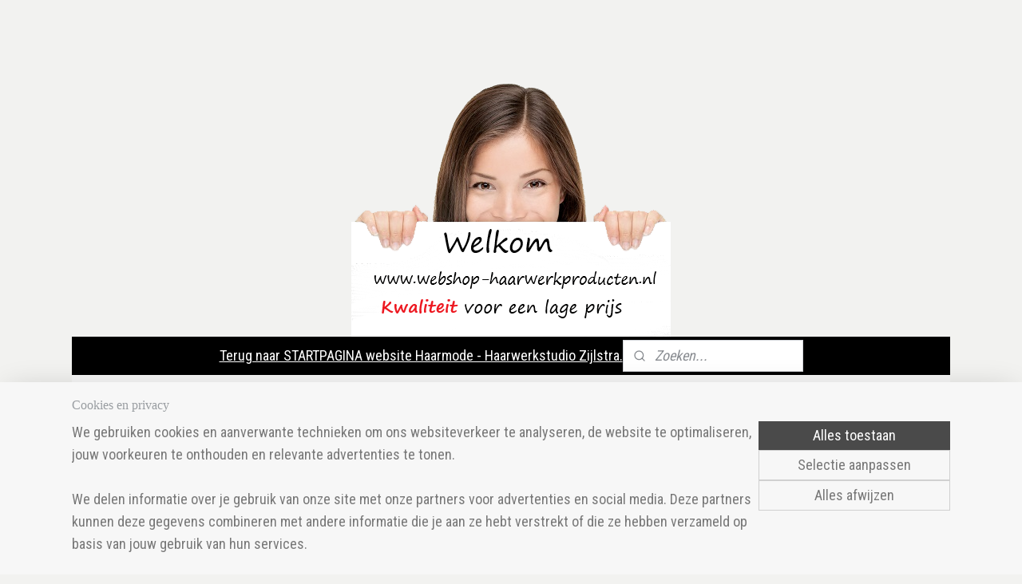

--- FILE ---
content_type: text/html; charset=UTF-8
request_url: https://www.webshop-haarwerkproducten.nl/c-1437946/haarwerkstudio-zijlstra/
body_size: 15033
content:
<!DOCTYPE html>
<!--[if lt IE 7]>
<html lang="nl"
      class="no-js lt-ie9 lt-ie8 lt-ie7 secure"> <![endif]-->
<!--[if IE 7]>
<html lang="nl"
      class="no-js lt-ie9 lt-ie8 is-ie7 secure"> <![endif]-->
<!--[if IE 8]>
<html lang="nl"
      class="no-js lt-ie9 is-ie8 secure"> <![endif]-->
<!--[if gt IE 8]><!-->
<html lang="nl" class="no-js secure">
<!--<![endif]-->
<head prefix="og: http://ogp.me/ns#">
    <meta http-equiv="Content-Type" content="text/html; charset=UTF-8"/>

    <title>Haarwerkstudio  Zijlstra | www.webshop-haarwerkproducten.nl</title>
    <meta name="description" content="haarwerken maastricht , haarwerken heerlen , haarwerkenparkstad, pruiken heerlen, pruiken maastricht, pruikenparkstad , pruiken limburg" />
    <meta name="robots" content="noarchive"/>
    <meta name="robots" content="index,follow,noodp,noydir"/>
    
    <meta name="verify-v1" content="Z23DnG1d1179CAtoI5x32GY0SWCjmIS3vMyWDPwEldQ"/>
        <meta name="google-site-verification" content="Z23DnG1d1179CAtoI5x32GY0SWCjmIS3vMyWDPwEldQ"/>
    <meta name="viewport" content="width=device-width, initial-scale=1.0"/>
    <meta name="revisit-after" content="1 days"/>
    <meta name="generator" content="Mijnwebwinkel"/>
    <meta name="web_author" content="https://www.mijnwebwinkel.nl/"/>

    

    <meta property="og:site_name" content="www.webshop-haarwerkproducten.nl"/>

    <meta property="og:title" content="Haarwerkstudio  Zijlstra"/>
    <meta property="og:description" content="Wij zijn erkend door de Zorgverzekeraars en gecertificeerd door de SEMH, voor u: waarborg van kwaliteit, service en vakmanschap. * Speciale en de nieuwste collectie haarwerken en pruiken voor chemotherapie en alopecia patiënten. * Ook verzorgen wij reparaties aan haarwerken en pruiken. * Bij chemotherapie patiënten zijn wij discreet , zorgen voor snelle levering, grote keuze en thuis-service; ook regelen wij voor u de administratieve afhandeling met uw zorgverzekeraar. * Gespecialiseerd in Dames haarwerken voor zowel permanente als semi-permanente bevestiging. * Wij leveren ook maathaarwerk , haarstukken voor zowel medische als cosmetische toepassingen. * Leverancier van 100% echt haar , europees haar, aziatisch haar, synthetisch haar en hairblend. Haarmode / Haarwerkstudio Zijlstra Lindenlaan 14 6301 HB Valkenburg aan de Geul (Limburg) Nederland Telefoon (0031)(0)43-6013362 WWW.HAARMODE-ZIJLSTRA.NL Maak vrijblijvend een afspraak en laat u verrassen......."/>
    <meta property="og:type" content="website"/>
    <meta property="og:image" content="https://cdn.myonlinestore.eu/93d261f9-6be1-11e9-a722-44a8421b9960/image/cache/full/51fdb71aa99857c5a8e6f6e53b18f9c0d3821546.jpg"/>
        <meta property="og:image" content="https://cdn.myonlinestore.eu/93d261f9-6be1-11e9-a722-44a8421b9960/image/cache/full/3e436ee14a85a82c82f6d9971f35e116922e8438.jpg"/>
        <meta property="og:image" content="https://cdn.myonlinestore.eu/93d261f9-6be1-11e9-a722-44a8421b9960/image/cache/full/befe280eb62a9e479af856feed64390f737109be.jpg"/>
        <meta property="og:image" content="https://cdn.myonlinestore.eu/93d261f9-6be1-11e9-a722-44a8421b9960/images/semhjpg.jpg"/>
        <meta property="og:image" content="https://cdn.myonlinestore.eu/93d261f9-6be1-11e9-a722-44a8421b9960/images/ankologo.gif"/>
        <meta property="og:image" content="https://cdn.myonlinestore.eu/93d261f9-6be1-11e9-a722-44a8421b9960/images/12-09-13_haarmode%20zijlstra-0119.jpg"/>
        <meta property="og:url" content="https://www.webshop-haarwerkproducten.nl/c-1437946/haarwerkstudio-zijlstra/"/>

    <link rel="preload" as="style" href="https://static.myonlinestore.eu/assets/../js/fancybox/jquery.fancybox.css?20260122091315"
          onload="this.onload=null;this.rel='stylesheet'">
    <noscript>
        <link rel="stylesheet" href="https://static.myonlinestore.eu/assets/../js/fancybox/jquery.fancybox.css?20260122091315">
    </noscript>

    <link rel="stylesheet" type="text/css" href="https://asset.myonlinestore.eu/27tTNtRLPWn9SwuNYGTA7ozjTqWRJJ.css"/>

    <link rel="preload" as="style" href="https://static.myonlinestore.eu/assets/../fonts/fontawesome-6.4.2/css/fontawesome.min.css?20260122091315"
          onload="this.onload=null;this.rel='stylesheet'">
    <link rel="preload" as="style" href="https://static.myonlinestore.eu/assets/../fonts/fontawesome-6.4.2/css/solid.min.css?20260122091315"
          onload="this.onload=null;this.rel='stylesheet'">
    <link rel="preload" as="style" href="https://static.myonlinestore.eu/assets/../fonts/fontawesome-6.4.2/css/brands.min.css?20260122091315"
          onload="this.onload=null;this.rel='stylesheet'">
    <link rel="preload" as="style" href="https://static.myonlinestore.eu/assets/../fonts/fontawesome-6.4.2/css/v4-shims.min.css?20260122091315"
          onload="this.onload=null;this.rel='stylesheet'">
    <noscript>
        <link rel="stylesheet" href="https://static.myonlinestore.eu/assets/../fonts/font-awesome-4.1.0/css/font-awesome.4.1.0.min.css?20260122091315">
    </noscript>

    <link rel="preconnect" href="https://static.myonlinestore.eu/" crossorigin />
    <link rel="dns-prefetch" href="https://static.myonlinestore.eu/" />
    <link rel="preconnect" href="https://cdn.myonlinestore.eu" crossorigin />
    <link rel="dns-prefetch" href="https://cdn.myonlinestore.eu" />

    <script type="text/javascript" src="https://static.myonlinestore.eu/assets/../js/modernizr.js?20260122091315"></script>
        
    <link rel="canonical" href="https://www.webshop-haarwerkproducten.nl/c-1437946/haarwerkstudio-zijlstra/"/>
    <link rel="icon" type="image/x-icon" href="https://cdn.myonlinestore.eu/93d261f9-6be1-11e9-a722-44a8421b9960/favicon.ico?t=1769013539"
              />
    <script>
        var _rollbarConfig = {
        accessToken: 'd57a2075769e4401ab611d78421f1c89',
        captureUncaught: false,
        captureUnhandledRejections: false,
        verbose: false,
        payload: {
            environment: 'prod',
            person: {
                id: 68144,
            },
            ignoredMessages: [
                'request aborted',
                'network error',
                'timeout'
            ]
        },
        reportLevel: 'error'
    };
    // Rollbar Snippet
    !function(r){var e={};function o(n){if(e[n])return e[n].exports;var t=e[n]={i:n,l:!1,exports:{}};return r[n].call(t.exports,t,t.exports,o),t.l=!0,t.exports}o.m=r,o.c=e,o.d=function(r,e,n){o.o(r,e)||Object.defineProperty(r,e,{enumerable:!0,get:n})},o.r=function(r){"undefined"!=typeof Symbol&&Symbol.toStringTag&&Object.defineProperty(r,Symbol.toStringTag,{value:"Module"}),Object.defineProperty(r,"__esModule",{value:!0})},o.t=function(r,e){if(1&e&&(r=o(r)),8&e)return r;if(4&e&&"object"==typeof r&&r&&r.__esModule)return r;var n=Object.create(null);if(o.r(n),Object.defineProperty(n,"default",{enumerable:!0,value:r}),2&e&&"string"!=typeof r)for(var t in r)o.d(n,t,function(e){return r[e]}.bind(null,t));return n},o.n=function(r){var e=r&&r.__esModule?function(){return r.default}:function(){return r};return o.d(e,"a",e),e},o.o=function(r,e){return Object.prototype.hasOwnProperty.call(r,e)},o.p="",o(o.s=0)}([function(r,e,o){var n=o(1),t=o(4);_rollbarConfig=_rollbarConfig||{},_rollbarConfig.rollbarJsUrl=_rollbarConfig.rollbarJsUrl||"https://cdnjs.cloudflare.com/ajax/libs/rollbar.js/2.14.4/rollbar.min.js",_rollbarConfig.async=void 0===_rollbarConfig.async||_rollbarConfig.async;var a=n.setupShim(window,_rollbarConfig),l=t(_rollbarConfig);window.rollbar=n.Rollbar,a.loadFull(window,document,!_rollbarConfig.async,_rollbarConfig,l)},function(r,e,o){var n=o(2);function t(r){return function(){try{return r.apply(this,arguments)}catch(r){try{console.error("[Rollbar]: Internal error",r)}catch(r){}}}}var a=0;function l(r,e){this.options=r,this._rollbarOldOnError=null;var o=a++;this.shimId=function(){return o},"undefined"!=typeof window&&window._rollbarShims&&(window._rollbarShims[o]={handler:e,messages:[]})}var i=o(3),s=function(r,e){return new l(r,e)},d=function(r){return new i(s,r)};function c(r){return t(function(){var e=Array.prototype.slice.call(arguments,0),o={shim:this,method:r,args:e,ts:new Date};window._rollbarShims[this.shimId()].messages.push(o)})}l.prototype.loadFull=function(r,e,o,n,a){var l=!1,i=e.createElement("script"),s=e.getElementsByTagName("script")[0],d=s.parentNode;i.crossOrigin="",i.src=n.rollbarJsUrl,o||(i.async=!0),i.onload=i.onreadystatechange=t(function(){if(!(l||this.readyState&&"loaded"!==this.readyState&&"complete"!==this.readyState)){i.onload=i.onreadystatechange=null;try{d.removeChild(i)}catch(r){}l=!0,function(){var e;if(void 0===r._rollbarDidLoad){e=new Error("rollbar.js did not load");for(var o,n,t,l,i=0;o=r._rollbarShims[i++];)for(o=o.messages||[];n=o.shift();)for(t=n.args||[],i=0;i<t.length;++i)if("function"==typeof(l=t[i])){l(e);break}}"function"==typeof a&&a(e)}()}}),d.insertBefore(i,s)},l.prototype.wrap=function(r,e,o){try{var n;if(n="function"==typeof e?e:function(){return e||{}},"function"!=typeof r)return r;if(r._isWrap)return r;if(!r._rollbar_wrapped&&(r._rollbar_wrapped=function(){o&&"function"==typeof o&&o.apply(this,arguments);try{return r.apply(this,arguments)}catch(o){var e=o;throw e&&("string"==typeof e&&(e=new String(e)),e._rollbarContext=n()||{},e._rollbarContext._wrappedSource=r.toString(),window._rollbarWrappedError=e),e}},r._rollbar_wrapped._isWrap=!0,r.hasOwnProperty))for(var t in r)r.hasOwnProperty(t)&&(r._rollbar_wrapped[t]=r[t]);return r._rollbar_wrapped}catch(e){return r}};for(var p="log,debug,info,warn,warning,error,critical,global,configure,handleUncaughtException,handleAnonymousErrors,handleUnhandledRejection,captureEvent,captureDomContentLoaded,captureLoad".split(","),u=0;u<p.length;++u)l.prototype[p[u]]=c(p[u]);r.exports={setupShim:function(r,e){if(r){var o=e.globalAlias||"Rollbar";if("object"==typeof r[o])return r[o];r._rollbarShims={},r._rollbarWrappedError=null;var a=new d(e);return t(function(){e.captureUncaught&&(a._rollbarOldOnError=r.onerror,n.captureUncaughtExceptions(r,a,!0),e.wrapGlobalEventHandlers&&n.wrapGlobals(r,a,!0)),e.captureUnhandledRejections&&n.captureUnhandledRejections(r,a,!0);var t=e.autoInstrument;return!1!==e.enabled&&(void 0===t||!0===t||"object"==typeof t&&t.network)&&r.addEventListener&&(r.addEventListener("load",a.captureLoad.bind(a)),r.addEventListener("DOMContentLoaded",a.captureDomContentLoaded.bind(a))),r[o]=a,a})()}},Rollbar:d}},function(r,e){function o(r,e,o){if(e.hasOwnProperty&&e.hasOwnProperty("addEventListener")){for(var n=e.addEventListener;n._rollbarOldAdd&&n.belongsToShim;)n=n._rollbarOldAdd;var t=function(e,o,t){n.call(this,e,r.wrap(o),t)};t._rollbarOldAdd=n,t.belongsToShim=o,e.addEventListener=t;for(var a=e.removeEventListener;a._rollbarOldRemove&&a.belongsToShim;)a=a._rollbarOldRemove;var l=function(r,e,o){a.call(this,r,e&&e._rollbar_wrapped||e,o)};l._rollbarOldRemove=a,l.belongsToShim=o,e.removeEventListener=l}}r.exports={captureUncaughtExceptions:function(r,e,o){if(r){var n;if("function"==typeof e._rollbarOldOnError)n=e._rollbarOldOnError;else if(r.onerror){for(n=r.onerror;n._rollbarOldOnError;)n=n._rollbarOldOnError;e._rollbarOldOnError=n}e.handleAnonymousErrors();var t=function(){var o=Array.prototype.slice.call(arguments,0);!function(r,e,o,n){r._rollbarWrappedError&&(n[4]||(n[4]=r._rollbarWrappedError),n[5]||(n[5]=r._rollbarWrappedError._rollbarContext),r._rollbarWrappedError=null);var t=e.handleUncaughtException.apply(e,n);o&&o.apply(r,n),"anonymous"===t&&(e.anonymousErrorsPending+=1)}(r,e,n,o)};o&&(t._rollbarOldOnError=n),r.onerror=t}},captureUnhandledRejections:function(r,e,o){if(r){"function"==typeof r._rollbarURH&&r._rollbarURH.belongsToShim&&r.removeEventListener("unhandledrejection",r._rollbarURH);var n=function(r){var o,n,t;try{o=r.reason}catch(r){o=void 0}try{n=r.promise}catch(r){n="[unhandledrejection] error getting `promise` from event"}try{t=r.detail,!o&&t&&(o=t.reason,n=t.promise)}catch(r){}o||(o="[unhandledrejection] error getting `reason` from event"),e&&e.handleUnhandledRejection&&e.handleUnhandledRejection(o,n)};n.belongsToShim=o,r._rollbarURH=n,r.addEventListener("unhandledrejection",n)}},wrapGlobals:function(r,e,n){if(r){var t,a,l="EventTarget,Window,Node,ApplicationCache,AudioTrackList,ChannelMergerNode,CryptoOperation,EventSource,FileReader,HTMLUnknownElement,IDBDatabase,IDBRequest,IDBTransaction,KeyOperation,MediaController,MessagePort,ModalWindow,Notification,SVGElementInstance,Screen,TextTrack,TextTrackCue,TextTrackList,WebSocket,WebSocketWorker,Worker,XMLHttpRequest,XMLHttpRequestEventTarget,XMLHttpRequestUpload".split(",");for(t=0;t<l.length;++t)r[a=l[t]]&&r[a].prototype&&o(e,r[a].prototype,n)}}}},function(r,e){function o(r,e){this.impl=r(e,this),this.options=e,function(r){for(var e=function(r){return function(){var e=Array.prototype.slice.call(arguments,0);if(this.impl[r])return this.impl[r].apply(this.impl,e)}},o="log,debug,info,warn,warning,error,critical,global,configure,handleUncaughtException,handleAnonymousErrors,handleUnhandledRejection,_createItem,wrap,loadFull,shimId,captureEvent,captureDomContentLoaded,captureLoad".split(","),n=0;n<o.length;n++)r[o[n]]=e(o[n])}(o.prototype)}o.prototype._swapAndProcessMessages=function(r,e){var o,n,t;for(this.impl=r(this.options);o=e.shift();)n=o.method,t=o.args,this[n]&&"function"==typeof this[n]&&("captureDomContentLoaded"===n||"captureLoad"===n?this[n].apply(this,[t[0],o.ts]):this[n].apply(this,t));return this},r.exports=o},function(r,e){r.exports=function(r){return function(e){if(!e&&!window._rollbarInitialized){for(var o,n,t=(r=r||{}).globalAlias||"Rollbar",a=window.rollbar,l=function(r){return new a(r)},i=0;o=window._rollbarShims[i++];)n||(n=o.handler),o.handler._swapAndProcessMessages(l,o.messages);window[t]=n,window._rollbarInitialized=!0}}}}]);
    // End Rollbar Snippet
    </script>
    <script defer type="text/javascript" src="https://static.myonlinestore.eu/assets/../js/jquery.min.js?20260122091315"></script><script defer type="text/javascript" src="https://static.myonlinestore.eu/assets/../js/mww/shop.js?20260122091315"></script><script defer type="text/javascript" src="https://static.myonlinestore.eu/assets/../js/mww/shop/category.js?20260122091315"></script><script defer type="text/javascript" src="https://static.myonlinestore.eu/assets/../js/fancybox/jquery.fancybox.pack.js?20260122091315"></script><script defer type="text/javascript" src="https://static.myonlinestore.eu/assets/../js/fancybox/jquery.fancybox-thumbs.js?20260122091315"></script><script defer type="text/javascript" src="https://static.myonlinestore.eu/assets/../js/mww/image.js?20260122091315"></script><script defer type="text/javascript" src="https://static.myonlinestore.eu/assets/../js/mww/navigation.js?20260122091315"></script><script defer type="text/javascript" src="https://static.myonlinestore.eu/assets/../js/delay.js?20260122091315"></script><script defer type="text/javascript" src="https://static.myonlinestore.eu/assets/../js/mww/ajax.js?20260122091315"></script><script defer type="text/javascript" src="https://static.myonlinestore.eu/assets/../js/foundation/foundation.min.js?20260122091315"></script><script defer type="text/javascript" src="https://static.myonlinestore.eu/assets/../js/foundation/foundation/foundation.topbar.js?20260122091315"></script><script defer type="text/javascript" src="https://static.myonlinestore.eu/assets/../js/foundation/foundation/foundation.tooltip.js?20260122091315"></script><script defer type="text/javascript" src="https://static.myonlinestore.eu/assets/../js/mww/deferred.js?20260122091315"></script>
        <script src="https://static.myonlinestore.eu/assets/webpack/bootstrapper.ce10832e.js"></script>
    
    <script src="https://static.myonlinestore.eu/assets/webpack/vendor.85ea91e8.js" defer></script><script src="https://static.myonlinestore.eu/assets/webpack/main.c5872b2c.js" defer></script>
    
    <script src="https://static.myonlinestore.eu/assets/webpack/webcomponents.377dc92a.js" defer></script>
    
    <script src="https://static.myonlinestore.eu/assets/webpack/render.8395a26c.js" defer></script>

    <script>
        window.bootstrapper.add(new Strap('marketingScripts', []));
    </script>
        <script>
  window.dataLayer = window.dataLayer || [];

  function gtag() {
    dataLayer.push(arguments);
  }

    gtag(
    "consent",
    "default",
    {
      "ad_storage": "denied",
      "ad_user_data": "denied",
      "ad_personalization": "denied",
      "analytics_storage": "denied",
      "security_storage": "granted",
      "personalization_storage": "denied",
      "functionality_storage": "denied",
    }
  );

  gtag("js", new Date());
  gtag("config", 'G-HSRC51ENF9', { "groups": "myonlinestore" });gtag("config", 'G-0FJ134NXJ6');</script>
<script async src="https://www.googletagmanager.com/gtag/js?id=G-HSRC51ENF9"></script>
        <script>
        
    </script>
        
<script>
    var marketingStrapId = 'marketingScripts'
    var marketingScripts = window.bootstrapper.use(marketingStrapId);

    if (marketingScripts === null) {
        marketingScripts = [];
    }

    
    window.bootstrapper.update(new Strap(marketingStrapId, marketingScripts));
</script>
    <noscript>
        <style>ul.products li {
                opacity: 1 !important;
            }</style>
    </noscript>

            <script>
                (function (w, d, s, l, i) {
            w[l] = w[l] || [];
            w[l].push({
                'gtm.start':
                    new Date().getTime(), event: 'gtm.js'
            });
            var f = d.getElementsByTagName(s)[0],
                j = d.createElement(s), dl = l != 'dataLayer' ? '&l=' + l : '';
            j.async = true;
            j.src =
                'https://www.googletagmanager.com/gtm.js?id=' + i + dl;
            f.parentNode.insertBefore(j, f);
        })(window, document, 'script', 'dataLayer', 'GTM-MSQ3L6L');
            </script>

</head>
<body    class="lang-nl_NL layout-width-1100 twoColumn">

    <noscript>
                    <iframe src="https://www.googletagmanager.com/ns.html?id=GTM-MSQ3L6L" height="0" width="0"
                    style="display:none;visibility:hidden"></iframe>
            </noscript>


<header>
    <a tabindex="0" id="skip-link" class="button screen-reader-text" href="#content">Spring naar de hoofdtekst</a>
</header>


<div id="react_element__filter"></div>

<div class="site-container">
    <div class="inner-wrap">
                    <nav class="tab-bar mobile-navigation custom-topbar ">
    <section class="left-button" style="display: none;">
        <a class="mobile-nav-button"
           href="#" data-react-trigger="mobile-navigation-toggle">
                <div   
    aria-hidden role="img"
    class="icon icon--sf-menu
        "
    >
    <svg><use xlink:href="#sf-menu"></use></svg>
    </div>
&#160;
                <span>Menu</span>        </a>
    </section>
    <section class="title-section">
        <span class="title">www.webshop-haarwerkproducten.nl</span>
    </section>
    <section class="right-button">

                                    
        <a href="/cart/" class="cart-icon hidden">
                <div   
    aria-hidden role="img"
    class="icon icon--sf-shopping-cart
        "
    >
    <svg><use xlink:href="#sf-shopping-cart"></use></svg>
    </div>
            <span class="cart-count" style="display: none"></span>
        </a>
    </section>
</nav>
        
        
        <div class="bg-container custom-css-container"             data-active-language="nl"
            data-current-date="22-01-2026"
            data-category-id="1437946"
            data-article-id="unknown"
            data-article-category-id="unknown"
            data-article-name="unknown"
        >
            <noscript class="no-js-message">
                <div class="inner">
                    Javascript is uitgeschakeld.


Zonder Javascript is het niet mogelijk bestellingen te plaatsen in deze webwinkel en zijn een aantal functionaliteiten niet beschikbaar.
                </div>
            </noscript>

            <div id="header">
                <div id="react_root"><!-- --></div>
                <div
                    class="header-bar-top">
                                                
<div class="row header-bar-inner" data-bar-position="top" data-options="sticky_on: large; is_hover: true; scrolltop: true;" data-topbar>
    <section class="top-bar-section">
                                    <div class="module-container languageswitch align-right">
                    
                </div>
                        </section>
</div>

                                    </div>

                



<sf-header-image
    class="web-component"
    header-element-height="374px"
    align="center"
    store-name="www.webshop-haarwerkproducten.nl"
    store-url="https://www.webshop-haarwerkproducten.nl/"
    background-image-url="https://cdn.myonlinestore.eu/93d261f9-6be1-11e9-a722-44a8421b9960/nl_NL_image_header_4.png?t=1769013539"
    mobile-background-image-url=""
    logo-custom-width=""
    logo-custom-height=""
    page-column-width="1100"
    style="
        height: 374px;

        --background-color: #F2F2F0;
        --background-height: 374px;
        --background-aspect-ratio: 1.0695187165775;
        --scaling-background-aspect-ratio: 2.9411764705882;
        --mobile-background-height: 0px;
        --mobile-background-aspect-ratio: 1;
        --color: #666666;
        --logo-custom-width: auto;
        --logo-custom-height: auto;
        --logo-aspect-ratio: 1
        ">
    </sf-header-image>
                <div class="header-bar-bottom">
                                                
<div class="row header-bar-inner" data-bar-position="header" data-options="sticky_on: large; is_hover: true; scrolltop: true;" data-topbar>
    <section class="top-bar-section">
                                    <div class="module-container shortcuts align-left">
                    <div class="module moduleShortcuts">
                    <a href="http://www.haarmode-zijlstra.nl" class="header_link"
                            target="_blank"
                                >Terug naar STARTPAGINA website Haarmode - Haarwerkstudio Zijlstra.</a>
            </div>

                </div>
                                                <div class="module-container search align-right">
                    <div class="react_element__searchbox" 
    data-post-url="/search/" 
    data-search-phrase=""></div>

                </div>
                        </section>
</div>

                                    </div>
            </div>

            
            
            <div id="content" class="columncount-2">
                <div class="row">
                                                                                                                            <div class="columns large-11 medium-10 medium-push-4 large-push-3" id="centercolumn">
    
    
                                <script>
        window.bootstrapper.add(new Strap('filters', ));
        window.bootstrapper.add(new Strap('criteria', ));
    </script>
    
                        
                        <div class="intro rte_content">
                    <h1>Haarwerkstudio  Zijlstra</h1>
                            <p>&nbsp;&nbsp;&nbsp;&nbsp;&nbsp;&nbsp;&nbsp;&nbsp;&nbsp;&nbsp; &nbsp;<img alt="semhjpg.jpg" src="https://cdn.myonlinestore.eu/93d261f9-6be1-11e9-a722-44a8421b9960/images/semhjpg.jpg">&nbsp;&nbsp;&nbsp;&nbsp;&nbsp;&nbsp;&nbsp;&nbsp; &nbsp;<img alt="ankologo.gif" src="https://cdn.myonlinestore.eu/93d261f9-6be1-11e9-a722-44a8421b9960/images/ankologo.gif"></p><p><span style="font-family:arial;"><span style="font-size:11pt;"><strong>Wij zijn </strong><strong><u>erkend </u></strong><strong>door de Zorgverzekeraars en </strong><strong><u>gecertificeerd </u></strong><strong>door de SEMH, voor u:</strong></span></span><span style="font-family:'times new roman';"><span style="font-size:12pt;"> </span></span><span style="font-family:arial;"><span style="font-size:12pt;"><strong>waarborg van kwaliteit, service en vakmanschap. </strong></span></span></p><p><br><span style="font-family:'times new roman';"><span style="font-size:12pt;">&nbsp;&nbsp;&nbsp;&nbsp;&nbsp;&nbsp;&nbsp;&nbsp;&nbsp;&nbsp;&nbsp;&nbsp;&nbsp;&nbsp;&nbsp;&nbsp;&nbsp;&nbsp;&nbsp;&nbsp;&nbsp;&nbsp;&nbsp;&nbsp; <img width="343" height="383" alt="haarmode zijlstra.jpg" src="https://cdn.myonlinestore.eu/93d261f9-6be1-11e9-a722-44a8421b9960/images/12-09-13_haarmode%20zijlstra-0119.jpg"></span></span></p><p><span style="font-family:'times new roman';"><span style="font-size:12pt;">*</span></span><span style="font-family:arial;"><span style="font-size:12pt;">Speciale en de nieuwste collectie haarwerken en pruiken voor <strong>chemotherapie</strong> en <strong>alopecia</strong> pati&euml;nten.</span></span><br><span style="font-family:'times new roman';"><span style="font-size:12pt;">* </span></span><span style="font-family:arial;"><span style="font-size:12pt;">Ook verzorgen wij <strong>reparaties</strong> aan haarwerken en pruiken.</span></span><br><span style="font-family:'times new roman';"><span style="font-size:12pt;">* </span></span><span style="font-family:arial;"><span style="font-size:12pt;">Bij chemotherapie pati&euml;nten zijn wij <strong>discreet</strong>, zorgen voor snelle levering, grote keuze en thuis-service;<br>ook regelen wij voor u de administratieve afhandeling met uw zorgverzekeraar.</span></span><br><span style="font-family:'times new roman';"><span style="font-size:12pt;">* </span></span><span style="font-family:arial;"><span style="font-size:12pt;"><strong>Gespecialiseerd </strong>in <strong>Dames haarwerken</strong> voor zowel permanente als semi-permanente bevestiging.</span></span><br><span style="font-family:'times new roman';"><span style="font-size:12pt;">* </span></span><span style="font-family:arial;"><span style="font-size:12pt;">Wij leveren ook <strong>maathaarwerk</strong>, <strong>haarstukken </strong>voor zowel medische als cosmetische toepassingen.</span></span><br><span style="font-family:'times new roman';"><span style="font-size:12pt;">*</span></span><span style="font-family:arial;"><span style="font-size:12pt;"> Leverancier van <strong>100% echt haar</strong>, europees haar, aziatisch haar, synthetisch haar en hairblend.</span></span></p><p><span style="font-family:arial;"><span style="font-size:12pt;"><span style="font-family:arial;"><span style="font-size:12pt;">Haarmode / Haarwerkstudio Zijlstra<br>Lindenlaan 14<br>6301 HB&nbsp; &nbsp;Valkenburg aan de Geul&nbsp; (Limburg)<br>Nederland<br>Telefoon (0031)(0)43-6013362</span></span></span></span></p><p><span style="font-family:arial;"><span style="font-size:12pt;"><span style="font-family:arial;"><span style="font-size:12pt;"><span style="font-family:arial;font-size:xx-large;"><a target="_top" href="http://www.HAARMODE-ZIJLSTRA.NL" rel="noreferrer noopener">WWW.HAARMODE-ZIJLSTRA.NL</a></span></span></span></span></span><span style="font-family:arial;"><span style="font-size:12pt;"><span style="font-family:arial;"><span style="font-size:12pt;">&nbsp;&nbsp;&nbsp;&nbsp;&nbsp;&nbsp;&nbsp;&nbsp;&nbsp;&nbsp;&nbsp;&nbsp;&nbsp;&nbsp;&nbsp;&nbsp;&nbsp;&nbsp;&nbsp;&nbsp;&nbsp;</span></span></span></span></p><p><span style="font-family:arial;"><span style="font-size:12pt;"><strong>Maak vrijblijvend een afspraak en laat u verrassen.......</strong></span></span></p>
            </div>



    
    
        <div id="react_element__category-events"><!-- --></div>
        
        <div class="prev_next top display_mode_4">
    <div class="row collapse overviewOptions">
        <div class="overviewOptions-item filter-toggle">
                        
                                        <div class="sorting-selection-mobile">
                    <div class="sortingSelect">
                        <div class="inline-select">
                            <span class="sorting-selection-mobile-icon inline-select-icon">
                                    <span
    aria-hidden role="img"
    class="icon icon--sf-arrow-down-up
        "
    >
    <svg><use xlink:href="#sf-arrow-down-up"></use></svg>
    </span>
                            </span>
                            <select onchange="mww.shop.category.sortArticles(event)" aria-label="Sorteer op">
                                <option value="0">
                                    Populariteit</option>
                                <option  value="1">
                                    Laagste prijs</option>
                                <option  value="2">
                                    Hoogste prijs</option>
                                <option  value="3">
                                    A - Z</option>
                                <option  value="4">
                                    Z - A</option>
                                <option  value="5">
                                    Nieuw - Oud</option>
                                <option  value="6">
                                    Oud - Nieuw</option>
                            </select>
                            <span class="inline-select-icon">
                                    <span
    aria-hidden role="img"
    class="icon icon--sf-chevron-down
        "
    >
    <svg><use xlink:href="#sf-chevron-down"></use></svg>
    </span>
                            </span>
                        </div>
                    </div>
                </div>
                    </div>
        <div class="overviewOptions-item">
                                                                                        <div class="sorting-selection-desktop">
                    <div class="sortingSelect">
                        <span class="prefix">
                            Sorteer op</span>
                        <div class="inline-select">
                            <select onchange="mww.shop.category.sortArticles(event)" aria-label="Sorteer op">
                                <option value="0">
                                    Populariteit</option>
                                <option  value="1">
                                    Laagste prijs</option>
                                <option  value="2">
                                    Hoogste prijs</option>
                                <option  value="3">
                                    A - Z</option>
                                <option  value="4">
                                    Z - A</option>
                                <option  value="5">
                                    Nieuw - Oud</option>
                                <option  value="6">
                                    Oud - Nieuw</option>
                            </select>
                            <span class="inline-select-icon">
                                    <span
    aria-hidden role="img"
    class="icon icon--sf-chevron-down
        "
    >
    <svg><use xlink:href="#sf-chevron-down"></use></svg>
    </span>
                            </span>
                        </div>
                    </div>
                </div>
                    </div>
    </div>
</div>

                
    
<ul class="products flexbox showDesc">
                        <li id="article_39155603"><span class="row-top"><a href="https://cdn.myonlinestore.eu/93d261f9-6be1-11e9-a722-44a8421b9960/image/cache/full/befe280eb62a9e479af856feed64390f737109be.jpg?20260122091315" class="fancybox zoom" rel="overview"
           title="Beoordelingen / Ervaringen Haarwerkstudio zijlstra - Valkenburg aan de geul"
           data-product-url="https://www.webshop-haarwerkproducten.nl/a-39155603/haarwerkstudio-zijlstra/beoordelingen-ervaringen-haarwerkstudio-zijlstra-valkenburg-aan-de-geul/"><div   
    aria-hidden role="img"
    class="icon icon--sf-zoom-in
        "
            title="zoom-in"
    ><svg><use xlink:href="#sf-zoom-in"></use></svg></div></a><a href="https://www.webshop-haarwerkproducten.nl/a-39155603/haarwerkstudio-zijlstra/beoordelingen-ervaringen-haarwerkstudio-zijlstra-valkenburg-aan-de-geul/" class="image" title="Beoordelingen / Ervaringen Haarwerkstudio zijlstra - Valkenburg aan de geul"
           style="background-image: url(https://cdn.myonlinestore.eu/93d261f9-6be1-11e9-a722-44a8421b9960/image/cache/article/befe280eb62a9e479af856feed64390f737109be.jpg?20260122091315);"><img src="https://cdn.myonlinestore.eu/93d261f9-6be1-11e9-a722-44a8421b9960/image/cache/article/befe280eb62a9e479af856feed64390f737109be.jpg?20260122091315" alt="Beoordelingen / Ervaringen Haarwerkstudio zijlstra - Valkenburg aan de geul" /></a><div class="save-button-overview" id="react_element__saveforlater-overview-button" data-product-id="e4ad98a5-bd55-11eb-a98b-0a6e45a98899" data-analytics-id="32990194" data-product-name="Beoordelingen / Ervaringen Haarwerkstudio zijlstra - Valkenburg aan de geul" data-value="" data-currency="EUR"></div></span><span class="row-bottom"><div class="info"><a href="https://www.webshop-haarwerkproducten.nl/a-39155603/haarwerkstudio-zijlstra/beoordelingen-ervaringen-haarwerkstudio-zijlstra-valkenburg-aan-de-geul/" class="title">Beoordelingen / Ervaringen Haarwerkstudio zijlstra - Valkenburg aan de geul</a><p class="desc">
                        Beoordelingen / ervaringen / recencies Haarwerkstudio Zijlstra - Valkenburg aan de Geul - :<br /><br />
Druk op onderstaande LINK…
        </p><div class="right"><div class="product-overview-buttons "></div></div></div></span></li>                                <li id="article_21804629"><span class="row-top"><a href="https://cdn.myonlinestore.eu/93d261f9-6be1-11e9-a722-44a8421b9960/image/cache/full/51fdb71aa99857c5a8e6f6e53b18f9c0d3821546.jpg?20260122091315" class="fancybox zoom" rel="overview"
           title="Haarmode en haarwerkstudio Zijlstra,  Haarwerken en Pruiken specialist in Limburg, voor maatwerk en confectie van zowel echt haar als synthetisch haar, haarwerken maastricht, haarwerken heerlen, pruiken heerlen, pruiken maastricht"
           data-product-url="https://www.webshop-haarwerkproducten.nl/a-21804629/haarwerkstudio-zijlstra/[base64]/"><div   
    aria-hidden role="img"
    class="icon icon--sf-zoom-in
        "
            title="zoom-in"
    ><svg><use xlink:href="#sf-zoom-in"></use></svg></div></a><a href="https://www.webshop-haarwerkproducten.nl/a-21804629/haarwerkstudio-zijlstra/[base64]/" class="image" title="Haarmode en haarwerkstudio Zijlstra,  Haarwerken en Pruiken specialist in Limburg, voor maatwerk en confectie van zowel echt haar als synthetisch haar, haarwerken maastricht, haarwerken heerlen, pruiken heerlen, pruiken maastricht"
           style="background-image: url(https://cdn.myonlinestore.eu/93d261f9-6be1-11e9-a722-44a8421b9960/image/cache/article/51fdb71aa99857c5a8e6f6e53b18f9c0d3821546.jpg?20260122091315);"><img src="https://cdn.myonlinestore.eu/93d261f9-6be1-11e9-a722-44a8421b9960/image/cache/article/51fdb71aa99857c5a8e6f6e53b18f9c0d3821546.jpg?20260122091315" alt="Haarmode en haarwerkstudio Zijlstra,  Haarwerken en Pruiken specialist in Limburg, voor maatwerk en confectie van zowel echt haar als synthetisch haar, haarwerken maastricht, haarwerken heerlen, pruiken heerlen, pruiken maastricht" /></a><div class="save-button-overview" id="react_element__saveforlater-overview-button" data-product-id="ac0dadc3-bd55-11eb-a98b-0a6e45a98899" data-analytics-id="21804629" data-product-name="Haarmode en haarwerkstudio Zijlstra,  Haarwerken en Pruiken specialist in Limburg, voor maatwerk en confectie van zowel echt haar als synthetisch haar, haarwerken maastricht, haarwerken heerlen, pruiken heerlen, pruiken maastricht" data-value="" data-currency="EUR"></div></span><span class="row-bottom"><div class="info"><a href="https://www.webshop-haarwerkproducten.nl/a-21804629/haarwerkstudio-zijlstra/[base64]/" class="title">Haarmode en haarwerkstudio Zijlstra,  Haarwerken en Pruiken specialist in Limburg, voor maatwerk en confectie van zowel echt haar als synthetisch haar, haarwerken maastricht, haarwerken heerlen, pruiken heerlen, pruiken maastricht</a><p class="desc">
                        Contact<br /><br />
Haarmode / Haarwerkstudio Zijlstra<br />
Lindenlaan 14<br />
6301 HB Valkenburg aan de Geul<br />
Nederland<br />
Telefoon (0031)(0)43-6013362<br /><br />
Email : info@haarmode-zijlstra.nl<br />
Internet: www.haarmode-zijlstra.nl www.pruiken-limburg.nl<br />
Internet:…
        </p><div class="right"><div class="product-overview-buttons "></div></div></div></span></li>                                <li id="article_21948807"><span class="row-top"><a href="https://cdn.myonlinestore.eu/93d261f9-6be1-11e9-a722-44a8421b9960/image/cache/full/3e436ee14a85a82c82f6d9971f35e116922e8438.jpg?20260122091315" class="fancybox zoom" rel="overview"
           title="In onze webshop vindt u o.a. diverse soorten tape, onderhoudsproducten voor echt haar en synthetisch haar en lace pruiken!  Plakstrips, tape en lijmen voor het bevestigen van pruiken, plakken van pruiken,  shampoo, balsems en crèmes voor pruiken"
           data-product-url="https://www.webshop-haarwerkproducten.nl/a-21948807/haarwerkstudio-zijlstra/[base64]/"><div   
    aria-hidden role="img"
    class="icon icon--sf-zoom-in
        "
            title="zoom-in"
    ><svg><use xlink:href="#sf-zoom-in"></use></svg></div></a><a href="https://www.webshop-haarwerkproducten.nl/a-21948807/haarwerkstudio-zijlstra/[base64]/" class="image" title="In onze webshop vindt u o.a. diverse soorten tape, onderhoudsproducten voor echt haar en synthetisch haar en lace pruiken!  Plakstrips, tape en lijmen voor het bevestigen van pruiken, plakken van pruiken,  shampoo, balsems en crèmes voor pruiken"
           style="background-image: url(https://cdn.myonlinestore.eu/93d261f9-6be1-11e9-a722-44a8421b9960/image/cache/article/3e436ee14a85a82c82f6d9971f35e116922e8438.jpg?20260122091315);"><img src="https://cdn.myonlinestore.eu/93d261f9-6be1-11e9-a722-44a8421b9960/image/cache/article/3e436ee14a85a82c82f6d9971f35e116922e8438.jpg?20260122091315" alt="In onze webshop vindt u o.a. diverse soorten tape, onderhoudsproducten voor echt haar en synthetisch haar en lace pruiken!  Plakstrips, tape en lijmen voor het bevestigen van pruiken, plakken van pruiken,  shampoo, balsems en crèmes voor pruiken" /></a><div class="save-button-overview" id="react_element__saveforlater-overview-button" data-product-id="ac1d82e0-bd55-11eb-a98b-0a6e45a98899" data-analytics-id="21948807" data-product-name="In onze webshop vindt u o.a. diverse soorten tape, onderhoudsproducten voor echt haar en synthetisch haar en lace pruiken!  Plakstrips, tape en lijmen voor het bevestigen van pruiken, plakken van pruiken,  shampoo, balsems en crèmes voor pruiken" data-value="" data-currency="EUR"></div></span><span class="row-bottom"><div class="info"><a href="https://www.webshop-haarwerkproducten.nl/a-21948807/haarwerkstudio-zijlstra/[base64]/" class="title">In onze webshop vindt u o.a. diverse soorten tape, onderhoudsproducten voor echt haar en synthetisch haar en lace pruiken!  Plakstrips, tape en lijmen voor het bevestigen van pruiken, plakken van pruiken,  shampoo, balsems en crèmes voor pruiken</a><p class="desc">
                        voor meer informatie ;<br /><br />
www.haarmode-zijlstra.nl<br /><br />
www.pruiken-limburg.nl<br /><br />
haarmode zijlstra, haarwerkstudio, zijlstra,erkend,haarwerken en pruiken, leverancier in limburg, kaal, gisela mayer, ellen wille, modess, mondi, van…
        </p><div class="right"><div class="product-overview-buttons "></div></div></div></span></li>            </ul>
    


    
    
            
    </div>
<div class="columns large-3 medium-4 medium-pull-10 large-pull-11" id="leftcolumn">
            <div class="pane paneColumn paneColumnLeft">
            <div class="module modulekiyoh">
    <div id="kiyohwidget"><!-- --></div>
    <script>
        document.addEventListener("DOMContentLoaded", function () {
            var elem = document.getElementById('kiyohwidget');

            if (elem) {
                var kiyoh = document.createElement("iframe");

                kiyoh.id = "kiyohwidget";
                kiyoh.width = "218";
                kiyoh.height = "275";
                kiyoh.src = "https://www.kiyoh.com/retrieve-widget.html?color=white&button=true" +
                    "&lang=nl&tenantId=98" +
                    "&locationId=1063062";
                kiyoh.style = "display:block; border: 0; overflow: hidden;";

                elem.append(kiyoh);
            }
        });
    </script>
</div>

            <div class="block navigation side-menu">
    <h3>www.webshop-haarwerkproducten.nl</h3>
    <ul>    




<li class="">
            <a href="https://www.webshop-haarwerkproducten.nl/" class="">
            www.webshop-haarwerkproducten.nl
                    </a>

                                </li>
    




<li class="">
            <a href="https://www.webshop-haarwerkproducten.nl/c-894503/arcos-haarwerkproducten/" class="">
            ARCOS haarwerkproducten
                    </a>

                                </li>
    




<li class="">
            <a href="https://www.webshop-haarwerkproducten.nl/c-915670/camaflex-haarwerkproducten/" class="">
            CAMAFLEX haarwerkproducten
                    </a>

                                </li>
    




<li class="">
            <a href="https://www.webshop-haarwerkproducten.nl/c-1192902/cyberhair-vitalhair/" class="">
            CYBERHAIR - VITALHAIR
                    </a>

                                </li>
    




<li class="">
            <a href="https://www.webshop-haarwerkproducten.nl/c-895315/hairtech-haarwerkproducten/" class="">
            HAIRTECH haarwerkproducten
                    </a>

                                </li>
    




<li class="">
            <a href="https://www.webshop-haarwerkproducten.nl/c-2211891/infixhair-pure-nature/" class="">
            INFIXHAIR - PURE NATURE
                    </a>

                                </li>
    




<li class="">
            <a href="https://www.webshop-haarwerkproducten.nl/c-894679/plakstrips-tape-clipsen/" class="">
            Plakstrips - tape - clipsen
                    </a>

                                </li>
    




<li class="">
            <a href="https://www.webshop-haarwerkproducten.nl/c-5058746/sunshine-tapes-tip/" class="">
            SUNSHINE tapes  (TIP*)
                    </a>

                                </li>
    




<li class="">
            <a href="https://www.webshop-haarwerkproducten.nl/c-3876015/ondertapes/" class="">
            Ondertapes
                    </a>

                                </li>
    




<li class="">
            <a href="https://www.webshop-haarwerkproducten.nl/c-3881492/lijmen/" class="">
            Lijmen
                    </a>

                                </li>
    




<li class="">
            <a href="https://www.webshop-haarwerkproducten.nl/c-5112481/cleaners/" class="">
            Cleaners
                    </a>

                                </li>
    




<li class="">
            <a href="https://www.webshop-haarwerkproducten.nl/c-3872318/huidbeschermers/" class="">
            Huidbeschermers
                    </a>

                                </li>
    




<li class="">
            <a href="https://www.webshop-haarwerkproducten.nl/c-5596232/mediceuticals-bij-hoofdhuid-problemen/" class="">
            Mediceuticals -  bij hoofdhuid problemen
                    </a>

                                </li>
    




<li class="">
            <a href="https://www.webshop-haarwerkproducten.nl/c-895201/haarwerk-accessoires-benodigdheden/" class="">
            Haarwerk accessoires / benodigdheden
                    </a>

                                </li>
    




<li class="">
            <a href="https://www.webshop-haarwerkproducten.nl/c-1315939/vrijblijvend-advies/" class="">
            Vrijblijvend Advies
                    </a>

                                </li>
    


    

<li class="active">
            <a href="https://www.webshop-haarwerkproducten.nl/c-1437946/haarwerkstudio-zijlstra/" class="">
            Haarwerkstudio  Zijlstra
                    </a>

                                </li>
    




<li class="">
            <a href="https://www.webshop-haarwerkproducten.nl/c-894504/contact-en-bank-gegevens/" class="">
            Contact en bank gegevens
                    </a>

                                </li>
    




<li class="">
            <a href="https://www.webshop-haarwerkproducten.nl/c-897712/algemene-voorwaarden/" class="">
            Algemene voorwaarden
                    </a>

                                </li>
</ul>
</div>

            
<div class="column-cart block cart" data-ajax-cart-replace="true" data-productcount="0">
    <h3>Winkelwagen</h3>

            <div class="cart-summary">
            Geen artikelen in winkelwagen.
        </div>
    
    <div class="goto-cart-button">
                    <a class="btn" href="/cart/?category_id=1437946"
               accesskey="c">Winkelwagen</a>
            </div>
</div>

            
<div class="block block-newsletter">
    <h3>Nieuwsbrief</h3>

    <div class="intro-text">
        Meld u aan voor onze nieuwsbrief
    </div>

    <a href="https://www.webshop-haarwerkproducten.nl/newsletter/" class="btn">Aanmelden</a>
</div>

            <div id="fb-root"></div>
<script async defer crossorigin="anonymous" src="https://connect.facebook.net/nl_NL/sdk.js#xfbml=1&version=v20.0" nonce="ef729EoP"></script>
<div class="facebook module">
    <div class="moduleFacebook">
        <a href="https://www.facebook.com/haarmodezijlstra" target="_blank">
            <i class="fa fa-facebook-square"></i>
            Haarmode- Haarwerkstudio Zijlstra        </a>
    </div>
    <div class="fb-like"
         data-href="https://www.facebook.com/haarmodezijlstra"
         data-colorscheme="light"
         data-layout="standard"
         data-action="like"
         data-share="false"
         data-width="210"></div>
</div>

    </div>

    </div>
                                                                                        </div>
            </div>
        </div>

                <div id="mwwFooter">
            <div class="row mwwFooter">
                <div class="columns small-14">
                                                                                                                                                © 2010 - 2026 www.webshop-haarwerkproducten.nl
                        | <a href="https://www.webshop-haarwerkproducten.nl/sitemap/" class="footer">sitemap</a>
                        | <a href="https://www.webshop-haarwerkproducten.nl/rss/" class="footer" target="_blank">rss</a>
                                                    | <a href="https://www.mijnwebwinkel.nl/webshop-starten?utm_medium=referral&amp;utm_source=ecommerce_website&amp;utm_campaign=myonlinestore_shops_pro_nl" class="footer" target="_blank">webwinkel beginnen</a>
    -
    powered by <a href="https://www.mijnwebwinkel.nl/?utm_medium=referral&amp;utm_source=ecommerce_website&amp;utm_campaign=myonlinestore_shops_pro_nl" class="footer" target="_blank">Mijnwebwinkel</a>                                                            </div>
            </div>
        </div>
    </div>
</div>

<script>
    window.bootstrapper.add(new Strap('storeNotifications', {
        notifications: [],
    }));

    var storeLocales = [
                'nl_NL',
            ];
    window.bootstrapper.add(new Strap('storeLocales', storeLocales));

    window.bootstrapper.add(new Strap('consentBannerSettings', {"enabled":true,"privacyStatementPageId":null,"privacyStatementPageUrl":null,"updatedAt":"2024-02-29T11:31:41+01:00","updatedAtTimestamp":1709202701,"consentTypes":{"required":{"enabled":true,"title":"Noodzakelijk","text":"Cookies en technieken die zijn nodig om de website bruikbaar te maken, zoals het onthouden van je winkelmandje, veilig afrekenen en toegang tot beveiligde gedeelten van de website. Zonder deze cookies kan de website niet naar behoren werken."},"analytical":{"enabled":true,"title":"Statistieken","text":"Cookies en technieken die anoniem gegevens verzamelen en rapporteren over het gebruik van de website, zodat de website geoptimaliseerd kan worden."},"functional":{"enabled":false,"title":"Functioneel","text":"Cookies en technieken die helpen om optionele functionaliteiten aan de website toe te voegen, zoals chatmogelijkheden, het verzamelen van feedback en andere functies van derden."},"marketing":{"enabled":true,"title":"Marketing","text":"Cookies en technieken die worden ingezet om bezoekers gepersonaliseerde en relevante advertenties te kunnen tonen op basis van eerder bezochte pagina’s, en om de effectiviteit van advertentiecampagnes te analyseren."},"personalization":{"enabled":false,"title":"Personalisatie","text":"Cookies en technieken om de vormgeving en inhoud van de website op u aan te passen, zoals de taal of vormgeving van de website."}},"labels":{"banner":{"title":"Cookies en privacy","text":"We gebruiken cookies en aanverwante technieken om ons websiteverkeer te analyseren, de website te optimaliseren, jouw voorkeuren te onthouden en relevante advertenties te tonen.\n\nWe delen informatie over je gebruik van onze site met onze partners voor advertenties en social media. Deze partners kunnen deze gegevens combineren met andere informatie die je aan ze hebt verstrekt of die ze hebben verzameld op basis van jouw gebruik van hun services."},"modal":{"title":"Cookie- en privacyinstellingen","text":"We gebruiken cookies en aanverwante technieken om ons websiteverkeer te analyseren, de website te optimaliseren, jouw voorkeuren te onthouden en relevante advertenties te tonen.\n\nWe delen informatie over je gebruik van onze site met onze partners voor advertenties en social media. Deze partners kunnen deze gegevens combineren met andere informatie die je aan ze hebt verstrekt of die ze hebben verzameld op basis van jouw gebruik van hun services."},"button":{"title":"Cookie- en privacyinstellingen","text":"button_text"}}}));
    window.bootstrapper.add(new Strap('store', {"availableBusinessModels":"ALL","currency":"EUR","currencyDisplayLocale":"nl_NL","discountApplicable":true,"googleTrackingType":"gtag","id":"68144","locale":"nl_NL","loginRequired":false,"roles":[],"storeName":"www.webshop-haarwerkproducten.nl","uuid":"93d261f9-6be1-11e9-a722-44a8421b9960"}));
    window.bootstrapper.add(new Strap('merchant', { isMerchant: false }));
    window.bootstrapper.add(new Strap('customer', { authorized: false }));

    window.bootstrapper.add(new Strap('layout', {"hideCurrencyValuta":false}));
    window.bootstrapper.add(new Strap('store_layout', { width: 1100 }));
    window.bootstrapper.add(new Strap('theme', {"button_border_radius":0,"button_inactive_background_color":"999DA1","divider_border_color":"C6DBD4","border_radius":20,"ugly_shadows":true,"flexbox_image_size":"contain","block_background_centercolumn":"","cta_color":"CC0700","hyperlink_color":"000000","general_link_hover_color":null,"content_padding":null,"price_color":"","price_font_size":20,"center_short_description":false,"navigation_link_bg_color":"","navigation_link_fg_color":"000000","navigation_active_bg_color":"","navigation_active_fg_color":"6B6B6B","navigation_arrow_color":"FFFFFF","navigation_font":"","navigation_font_size":null,"store_color_head":"#F2F2F0","store_color_head_font":"#666666","store_color_background_main":"#F7F7F7","store_color_topbar_font":"#000000","store_color_background":"#F2F2F0","store_color_border":"","store_color_block_head":"#000000","store_color_block_font":"#FFFFFF","store_color_block_background":"","store_color_headerbar_font":"#FFFFFF","store_color_headerbar_background":"#000000","store_font_type":"google_Roboto Condensed","store_header_font_type":"Trebuchet MS","store_header_font_size":1,"store_font_size":18,"store_font_color":"#787878","store_button_color":"#4A4A4A","store_button_font_color":"#FFFFFF","action_price_color":"","article_font_size":null,"store_htags_color":"#999DA1"}));
    window.bootstrapper.add(new Strap('shippingGateway', {"shippingCountries":["NL","BE"]}));

    window.bootstrapper.add(new Strap('commonTranslations', {
        customerSexMale: 'De heer',
        customerSexFemale: 'Mevrouw',
        oopsTryAgain: 'Er ging iets mis, probeer het opnieuw',
        totalsHideTaxSpecs: 'Verberg de btw specificaties',
        totalsShowTaxSpecs: 'Toon de btw specificaties',
        searchInputPlaceholder: 'Zoeken...',
    }));

    window.bootstrapper.add(new Strap('saveForLaterTranslations', {
        saveForLaterSavedLabel: 'Bewaard',
        saveForLaterSavedItemsLabel: 'Bewaarde items',
        saveForLaterTitle: 'Bewaar voor later',
    }));

    window.bootstrapper.add(new Strap('loyaltyTranslations', {
        loyaltyProgramTitle: 'Spaarprogramma',
        loyaltyPointsLabel: 'Spaarpunten',
        loyaltyRewardsLabel: 'beloningen',
    }));

    window.bootstrapper.add(new Strap('saveForLater', {
        enabled: false    }))

    window.bootstrapper.add(new Strap('loyalty', {
        enabled: false
    }))

    window.bootstrapper.add(new Strap('paymentTest', {
        enabled: false,
        stopUrl: "https:\/\/www.webshop-haarwerkproducten.nl\/nl_NL\/logout\/"
    }));

    window.bootstrapper.add(new Strap('analyticsTracking', {
                gtag: true,
        datalayer: true,
            }));
</script>

<div id="react_element__mobnav"></div>

<script type="text/javascript">
    window.bootstrapper.add(new Strap('mobileNavigation', {
        search_url: 'https://www.webshop-haarwerkproducten.nl/search/',
        navigation_structure: {
            id: 0,
            parentId: null,
            text: 'root',
            children: [{"id":894502,"parent_id":2671201,"style":"","url":"https:\/\/www.webshop-haarwerkproducten.nl\/","text":"www.webshop-haarwerkproducten.nl","active":false},{"id":894503,"parent_id":2671201,"style":"","url":"https:\/\/www.webshop-haarwerkproducten.nl\/c-894503\/arcos-haarwerkproducten\/","text":"ARCOS haarwerkproducten","active":false},{"id":915670,"parent_id":2671201,"style":"","url":"https:\/\/www.webshop-haarwerkproducten.nl\/c-915670\/camaflex-haarwerkproducten\/","text":"CAMAFLEX haarwerkproducten","active":false},{"id":1192902,"parent_id":2671201,"style":"","url":"https:\/\/www.webshop-haarwerkproducten.nl\/c-1192902\/cyberhair-vitalhair\/","text":"CYBERHAIR - VITALHAIR","active":false},{"id":895315,"parent_id":2671201,"style":"","url":"https:\/\/www.webshop-haarwerkproducten.nl\/c-895315\/hairtech-haarwerkproducten\/","text":"HAIRTECH haarwerkproducten","active":false},{"id":2211891,"parent_id":2671201,"style":"","url":"https:\/\/www.webshop-haarwerkproducten.nl\/c-2211891\/infixhair-pure-nature\/","text":"INFIXHAIR - PURE NATURE","active":false},{"id":894679,"parent_id":2671201,"style":"","url":"https:\/\/www.webshop-haarwerkproducten.nl\/c-894679\/plakstrips-tape-clipsen\/","text":"Plakstrips - tape - clipsen","active":false},{"id":5058746,"parent_id":2671201,"style":"","url":"https:\/\/www.webshop-haarwerkproducten.nl\/c-5058746\/sunshine-tapes-tip\/","text":"SUNSHINE tapes  (TIP*)","active":false},{"id":3876015,"parent_id":2671201,"style":"","url":"https:\/\/www.webshop-haarwerkproducten.nl\/c-3876015\/ondertapes\/","text":"Ondertapes","active":false},{"id":3881492,"parent_id":2671201,"style":"","url":"https:\/\/www.webshop-haarwerkproducten.nl\/c-3881492\/lijmen\/","text":"Lijmen","active":false},{"id":5112481,"parent_id":2671201,"style":"","url":"https:\/\/www.webshop-haarwerkproducten.nl\/c-5112481\/cleaners\/","text":"Cleaners","active":false},{"id":3872318,"parent_id":2671201,"style":"","url":"https:\/\/www.webshop-haarwerkproducten.nl\/c-3872318\/huidbeschermers\/","text":"Huidbeschermers","active":false},{"id":5596232,"parent_id":2671201,"style":"","url":"https:\/\/www.webshop-haarwerkproducten.nl\/c-5596232\/mediceuticals-bij-hoofdhuid-problemen\/","text":"Mediceuticals -  bij hoofdhuid problemen","active":false},{"id":895201,"parent_id":2671201,"style":"","url":"https:\/\/www.webshop-haarwerkproducten.nl\/c-895201\/haarwerk-accessoires-benodigdheden\/","text":"Haarwerk accessoires \/ benodigdheden","active":false},{"id":1315939,"parent_id":2671201,"style":"","url":"https:\/\/www.webshop-haarwerkproducten.nl\/c-1315939\/vrijblijvend-advies\/","text":"Vrijblijvend Advies","active":false},{"id":1437946,"parent_id":2671201,"style":"","url":"https:\/\/www.webshop-haarwerkproducten.nl\/c-1437946\/haarwerkstudio-zijlstra\/","text":"Haarwerkstudio  Zijlstra","active":true},{"id":894504,"parent_id":2671201,"style":"","url":"https:\/\/www.webshop-haarwerkproducten.nl\/c-894504\/contact-en-bank-gegevens\/","text":"Contact en bank gegevens","active":false},{"id":897712,"parent_id":2671201,"style":"","url":"https:\/\/www.webshop-haarwerkproducten.nl\/c-897712\/algemene-voorwaarden\/","text":"Algemene voorwaarden","active":false}],
        }
    }));
</script>

<div id="react_element__consent_banner"></div>
<div id="react_element__consent_button" class="consent-button"></div>
<div id="react_element__cookiescripts" style="display: none;"></div><script src="https://static.myonlinestore.eu/assets/bundles/fosjsrouting/js/router.js?20260122091315"></script>
<script src="https://static.myonlinestore.eu/assets/js/routes.js?20260122091315"></script>

<script type="text/javascript">
window.bootstrapper.add(new Strap('rollbar', {
    enabled: true,
    token: "d57a2075769e4401ab611d78421f1c89"
}));
</script>

<script>
    window.bootstrapper.add(new Strap('baseUrl', "https://www.webshop-haarwerkproducten.nl/api"));
    window.bootstrapper.add(new Strap('storeUrl', "https://www.webshop-haarwerkproducten.nl/"));
    Routing.setBaseUrl("");
    Routing.setHost("www.webshop\u002Dhaarwerkproducten.nl");

    // check if the route is localized, if so; add locale to BaseUrl
    var localized_pathname = Routing.getBaseUrl() + "/nl_NL";
    var pathname = window.location.pathname;

    if (pathname.indexOf(localized_pathname) > -1) {
        Routing.setBaseUrl(localized_pathname);
    }
</script>

    <script src="https://static.myonlinestore.eu/assets/webpack/webvitals.32ae806d.js" defer></script>


<!--
ISC License for Lucide icons
Copyright (c) for portions of Lucide are held by Cole Bemis 2013-2024 as part of Feather (MIT). All other copyright (c) for Lucide are held by Lucide Contributors 2024.
Permission to use, copy, modify, and/or distribute this software for any purpose with or without fee is hereby granted, provided that the above copyright notice and this permission notice appear in all copies.
-->
</body>
</html>
